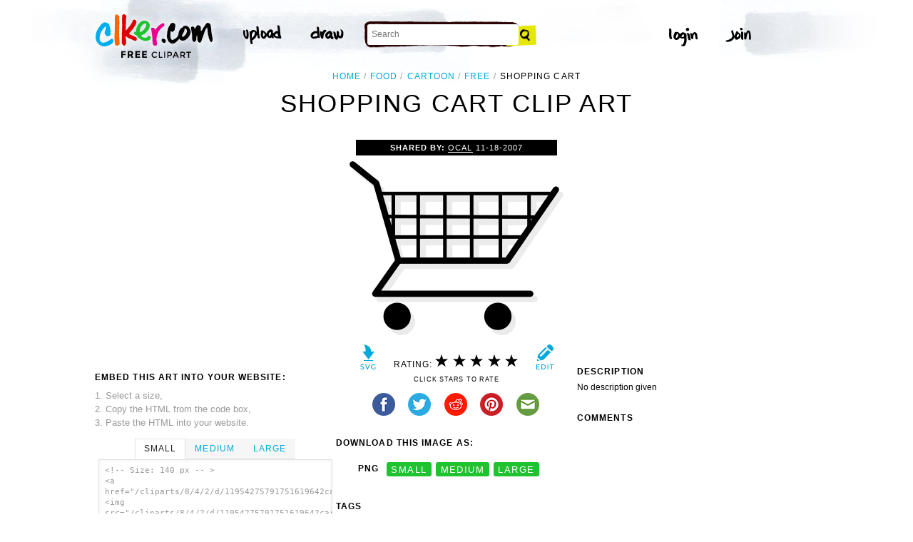

--- FILE ---
content_type: text/html; charset=UTF-8
request_url: https://www.clker.com/clipart-10390.html
body_size: 6289
content:

<!doctype html>
<html lang="en">
<head>
<meta charset="utf-8">
<meta name='keywords' content='food, cartoon, free, icon, black, white, cart, cartoon, vector clip art, royalty free images, royalty free graphic, stock photos'/>
<meta name="robots" content="all">
<link rel='image_src' href='/cliparts/8/4/2/d/11954275791751619642cart_pommi_02.svg.thumb.png' />
<title>Shopping Cart Clip Art at Clker.com - vector clip art online, royalty free &amp; public domain</title>
<meta name='description' content="Download Clker's Shopping Cart clip art and related images now. Multiple sizes and related images are all free on Clker.com."/>
<!-- Styles -->
  <link rel="stylesheet" href='/css/main.css'>
	<link href='http://fonts.googleapis.com/css?family=Montserrat:400,700' rel='stylesheet' type='text/css'>
	<!--[if lt IE 9]>
  <script src="http://html5shiv.googlecode.com/svn/trunk/html5.js"></script>
  <!['endif']-->
  <script src="js/clker.js"></script> <!-- This may go away as transitioned to jquery -->
  <script src="//code.jquery.com/jquery-1.11.0.min.js"></script>

</head>

<body>

<!-- Navigation -->
<!-- This calls a webfont ONLY used when the user is logged in --><link href='//fonts.googleapis.com/css?family=Permanent+Marker' rel='stylesheet' type='text/css'>
<script src="/inc/main.js"></script>
<script>
	function editImage() {
		createCookie("edit",1,1);
		createCookie("orgid",-1,1);
		window.location = "/inc/svgedit/svg-editor.html?url=%2Finc%2Fclean.html%3Fid%3D10390";
	}
</script>
<div class=" matte navMain group">
	<a href="/" class="navLogo"><img src="/img/clker-logo.png" alt="CLKER FREE Clipart" height="#" width="#"></a>
	<ul class="broad">
		<li><a href="/upload.html"><img src="/img/upload.png" alt="upload" height="#" width="#"></a></li>
		<li><a href='#' onclick='editImage();'><img src="/img/draw.png" alt="draw" height="#" width="#"></a></li>
	</ul>

	<!-- Search Form -->
	<form class="navSearch capText" id="searchform" method="post" action="/redir.html">
		<!--<label>Search</label>-->
		<input type="text" name="terms" value="" placeholder="Search"/> 
		<input type="submit" value="Search"/>
		<input type="hidden" name="datatype" value="svgimage"/>
	</form>
	<!-- /Search Form -->
	
		<ul class="narrow capText ">
		<li><a href="#" class="fbButton"><img src="img/facebook-login.png" alt="Facebook" height="12px" width="12px"><span>Facebook Login</span></a></li>
		<li><a onclick="$('#joinForm').hide(); if($('#loginForm').is(':visible')) $('#loginForm').slideUp(); else $('#loginForm').slideDown();" class="navClick"><img src="/img/login.png" alt="Login" width="60" height="30"></a></li>
		<li><a onclick="$('#loginForm').hide(); if($('#joinForm').is(':visible')) $('#joinForm').slideUp(); else $('#joinForm').slideDown();" class="navClick"><img src="/img/join.png" alt="Join" width="60" height="30"></a></li>
	</ul>
	</div>
<!-- /Navigation -->
<!-- Loginform -->
<div name="loginForm" id="loginForm">
		<a class="closeX centerText" onclick="$('#loginForm').slideUp();" title="Close">X</a>
		<form method="post" class="loginForm matteInner group" action="https://www.clker.com/">

			<label class="capText">E-mail</label>
			<input type="text" name="email">
		
			<label class="capText">Password</label>
			<input type="password" name="password">
			
				<!--<label class="capText" style="color:#fbfbfc;">Login</label>-->
				<input class="buttonGreen" type="submit" name="submit" value="Login">
				
				<div class="rememberMe">
					<input type="checkbox" name="remember" style="display:inline;">
					<label class="tiny">Remember me</label>
				</div>
		</form>
</div>
<!-- /Loginform -->








<!-- Join Form -->
<div name="joinForm" id="joinForm">
		<a class="closeX centerText" onclick="$('#joinForm').slideUp();" title="Close">X</a>
		<form method="post" class="loginForm matteInner group" action="https://www.clker.com/">

					<label class="capText">Name</label>
					<input type="text" name="name">

					<label class="capText">E-mail</label>
					<input type="text" name="email">

					<label class="capText">Confirm E-mail</label>
					<input type="text" name="email">

					<label class="capText">Password</label>
					<input type="password" name="password">

					<label class="capText">Confirm Password</label>
					<input type="password" name="password">
				
					<input class="buttonGreen" type="submit" name="Signup" value="Join">
					
					<div class="rememberMe">
						<input type="checkbox" name="remember" style="display:inline;">
						<label class="tiny">Remember me</label>
					</div>			
		</form>
</div>
<!-- /Join Form -->

<!-- Body Container -->	
<div class="matteInner group">
	<!-- Breadcrumb Center -->
  <ul class="breadcrumbCenter breadcrumb capText group">
    <li><a href="/">Home</a></li>
	<li><a href='/search/food/1'>food</a></li>
<li><a href='/search/cartoon/1'>cartoon</a></li>
<li><a href='/search/free/1'>free</a></li>
    <li class="last">Shopping Cart</li>
  </ul>
<script type="application/ld+json">
    {
      "@context": "https://schema.org",
      "@type": "BreadcrumbList",
      "itemListElement": [

	{
        "@type": "ListItem",
        "position": 0,
        "name": "food",
        "item": "https://www.clker.com/search/food/1"
	},
	{
        "@type": "ListItem",
        "position": 1,
        "name": "cartoon",
        "item": "https://www.clker.com/search/cartoon/1"
	},
	{
        "@type": "ListItem",
        "position": 2,
        "name": "free",
        "item": "https://www.clker.com/search/free/1"
	},
	{
        "@type": "ListItem",
        "position": 3,
        "name": "icon",
        "item": "https://www.clker.com/search/icon/1"
	}      ]
    }
    </script>
	<!-- /Breadcrumb Center -->

	
	<!-- Heading 1, Used once per page for page heading -->
	<h1 class="centerText" id="itemtitle">Shopping Cart clip art</h1>
	<!-- Left Column -->
	<div class="oneCol billboard group">
		<div class="billboard googleAd">
			<script async src="//pagead2.googlesyndication.com/pagead/js/adsbygoogle.js"></script>
<ins class="adsbygoogle"
     style="display:inline-block;width:336px;height:280px"
     data-ad-client="ca-pub-7297922744621696"
     data-ad-slot="1684992551"></ins>
<script>
(adsbygoogle = window.adsbygoogle || ['']).push({});
</script>
		</div>
		
		
		<!-- HTML embed section -->
		<dl>
			<dt>Embed this Art into your website:</dt>
			<dd>1. Select a size,</dd>
			<dd>2. Copy the HTML from the code box,</dd>
			<dd>3. Paste the HTML into your website.</dd>
		</dl>
				
		<div class="tabs">
			<ul class="tabsNavigation">
			    <li><a href="#">Small</a></li>
			    <li><a href="#">Medium</a></li>
			    <li><a href="#">Large</a></li>
			</ul>
						<div class="tabsContent"><div id="small" onclick="selectText('small')">&lt;!-- Size: 140 px -- &gt;<br/>&lt;a href="/cliparts/8/4/2/d/11954275791751619642cart_pommi_02.svg.thumb.png"&gt;&lt;img src="/cliparts/8/4/2/d/11954275791751619642cart_pommi_02.svg.thumb.png" alt='Shopping Cart clip art'/&gt;&lt;/a&gt;</div></div>
			<div class="tabsContent"><div id="medium" onclick="selectText('medium')">&lt;!-- Size: 340 px -- &gt;<br/>&lt;a href="/cliparts/8/4/2/d/11954275791751619642cart_pommi_02.svg.med.png"&gt;&lt;img src="/cliparts/8/4/2/d/11954275791751619642cart_pommi_02.svg.med.png" alt='Shopping Cart clip art'/&gt;&lt;/a&gt;</div></div>
			<div class="tabsContent"><div id="large" onclick="selectText('large')">&lt;!-- Size: 640 px -- &gt;<br/>&lt;a href="/cliparts/8/4/2/d/11954275791751619642cart_pommi_02.svg.hi.png"&gt;&lt;img src="/cliparts/8/4/2/d/11954275791751619642cart_pommi_02.svg.hi.png" alt='Shopping Cart clip art'/&gt;&lt;/a&gt;</div></div>
			<!--
			<div class="tabsContent"><div id="small" onclick="selectText('small')">&lt;!-- Size: 140 px --&gt;<br/>&lt;div style='font-size: 0.8em;font-family: Arial;float:left;'&gt;&lt;iframe marginwidth='0' marginheight='0' frameborder='0' scrolling='no' id='clkerframe1160290' src='http://www.clker.com/embed-160290-1160290-large.html' style='border: none ; width: 640px;overflow:hidden;'&gt;&lt;/iframe&gt;&lt;br/&gt;&lt;a href='http://www.clker.com/clipart-polo-shirt-17.html' target='_blank'&gt; Polo Shirt clipart&lt;/a&gt; &lt;br/&gt;from &lt;a href='http://www.clker.com/'&gt; Clker.com&lt;/a&gt;&lt;/div&gt;</div></div>
			<div class="tabsContent"><div id="medium" onclick="selectText('medium')">&lt;!-- Size: 340 px --&gt;<br/>&lt;div style='font-size: 0.8em;font-family: Arial;float:left;'&gt;&lt;iframe marginwidth='0' marginheight='0' frameborder='0' scrolling='no' id='clkerframe1160290' src='http://www.clker.com/embed-160290-1160290-large.html' style='border: none ; width: 640px;overflow:hidden;'&gt;&lt;/iframe&gt;&lt;br/&gt;&lt;a href='http://www.clker.com/clipart-polo-shirt-17.html' target='_blank'&gt; Polo Shirt clipart&lt;/a&gt; &lt;br/&gt;from &lt;a href='http://www.clker.com/'&gt; Clker.com&lt;/a&gt;&lt;/div&gt;</div></div>
			<div class="tabsContent"><div id="large" onclick="selectText('large')">&lt;!-- Size: 640 px --&gt;<br/>&lt;div style='font-size: 0.8em;font-family: Arial;float:left;'&gt;&lt;iframe marginwidth='0' marginheight='0' frameborder='0' scrolling='no' id='clkerframe1160290' src='http://www.clker.com/embed-160290-1160290-large.html' style='border: none ; width: 640px;overflow:hidden;'&gt;&lt;/iframe&gt;&lt;br/&gt;&lt;a href='http://www.clker.com/clipart-polo-shirt-17.html' target='_blank'&gt; Polo Shirt clipart&lt;/a&gt; &lt;br/&gt;from &lt;a href='http://www.clker.com/'&gt; Clker.com&lt;/a&gt;&lt;/div&gt;</div></div>
			-->
		</div>
		<!-- /HTML embed section -->
		
		<h3 class="capText">Derivatives &amp; Responses</h3>
		<ul class="threeGrid group">
			<div><li><a href='/clipart-shopping-card.html'><div class='imgHolder'><img src="/cliparts/8/I/N/T/9/T/shopping-card-th.png"></div>shopping card<!--<br/>by gerard--></a></li></div><div><li><a href='/clipart-grocery-cart-1.html'><div class='imgHolder'><img src="/cliparts/b/P/L/0/v/8/grocery-cart-th.png"></div>Grocery cart<!--<br/>by marla--></a></li></div><div><li><a href='/clipart-frenggo-logo-cart-2.html' class='last'><div class='imgHolder'><img src="/cliparts/j/c/9/B/g/S/frenggo-logo-cart-th.png"></div>Logo Cart<!--<br/>by frengky--></a></li></div>		</ul>
			<em class="capText"><a href="#">More</a></em>
	</div>
	<!-- /Left Column -->

	<!-- Center Column -->
<script type="application/ld+json">
    {
      "@context": "https://schema.org/",
      "@type": "AggregateRating",
      "itemReviewed": {
        "@type": "MediaObject",
        "image": "http://www.clker.com//cliparts/8/4/2/d/11954275791751619642cart_pommi_02.svg.hi.png",
        "name": "Shopping Cart clip art"      },
      "ratingValue": "5",
      "bestRating": "5",
      "ratingCount": "115"
    }
</script>

	<div class="oneCol billboard group">
		<h2><span><strong>Shared By: </strong> <a href="/profile-1068.html" rel="nofollow">OCAL</a></span> 11-18-2007</h2>
		<div class="featuredImage">
			<a href='#' onclick="editImage();" class="btn btnRight" title="Edit this image"><img src="/img/edit.png"></a>
			<a href="/cliparts/8/4/2/d/11954275791751619642cart_pommi_02.svg" target="_blank" class="btn btnLeft" title="Download as SVG file"><img src="/img/download.png"></a>
			<a href="/cliparts/8/4/2/d/11954275791751619642cart_pommi_02.svg.med.png" title="Download as SVG file"><img class="theImage" src="/cliparts/8/4/2/d/11954275791751619642cart_pommi_02.svg.med.png" rel="v:photo" alt="Shopping Cart Clip Art" title="Shopping Cart Clip Art"></a>
		</div>
		<div class="capText rateHire">
								Rating:
			<img src='/img/star-grey.gif' class='star' name='1'>
			<img src='/img/star-grey.gif' class='star' name='2'>
			<img src='/img/star-grey.gif' class='star' name='3'>
			<img src='/img/star-grey.gif' class='star' name='4'>
			<img src='/img/star-grey.gif' class='star' name='5'>

			<script>
			var rating = 5;
			function setStars(rtg) {
			  $('.star').each(function() {
				if($(this).attr('name') <= rtg) $(this).attr('src', '/img/star-black.gif');
				else $(this).attr('src', '/img/star-grey.gif');
			  });
			}
			$('.star').mouseover(function() {
			  setStars($(this).attr('name'));
			}).mouseout(function() {
			  setStars(rating);
			}).click(function() {
			  var rate = $(this).attr('name');
			  $('#itemtitle').after("<h2 id='msg'>Sending rating...</h2>");
			  $.post(window.location, {rating: rate}, function(data) {
			    $('#msg').text("Added rating: "+rate).css('background-color', '#009900');
			  }).fail(function() {
			    $('#msg').text("You've already rated this picture.").css('background-color', '#990000');
			  });
			});
			setStars(rating);
			</script>
			<!--<img src="img/star-black.gif"><img src="img/star-black.gif"><img src="img/star-black.gif"><img src="img/star-grey.gif"><img src="img/star-grey.gif">
			--><p class="capText">Click Stars To Rate</p>
			<div class="shareButtons">
				<!-- Facebook -->	<a href="http://www.facebook.com/sharer.php?u=http://www.clker.com//clipart-10390.html" target="_blank"><img src="/img/share-facebook.png" alt="Facebook" /></a> 
				<!-- Twitter -->	<a href="http://twitter.com/share?url=http://www.clker.com//clipart-10390.html&text=shopping Cart" target="_blank"><img src="/img/share-twitter.png" alt="Twitter" /></a> 
				<!-- Reddit -->		<a href="http://reddit.com/submit?url=http://www.clker.com//clipart-10390.html&title=shopping Cart" target="_blank"><img src="/img/share-reddit.png" alt="Reddit" /></a>
				<!-- Pinterest -->  <a href="javascript:void((function()%7Bvar%20e=document.createElement('script');e.setAttribute('type','text/javascript');e.setAttribute('charset','UTF-8');e.setAttribute('src','http://assets.pinterest.com/js/pinmarklet.js?r='+Math.random()*99999999);document.body.appendChild(e)%7D)());"><img src="/img/share-pinterest.png" alt="Pinterest" /></a>
				<!-- Email -->		<a href="mailto:?Subject=THIS PAGE TITLE&Body=I%20saw%20this%20and%20thought%20of%20you!%20 http://www.clker.com//clipart-10390.html"><img src="/img/share-email.png" alt="Email" /></a>
<!--  -->			</div>
			<!--<a href="#">Hire Ocal For A Project</a>-->
		</div>
		
		<div class="group billboard">
			<h3 class="capText">Download this image as:</h3>
			
			<!--<dl class="downloads capText billboard">
				<dt>Vector</dt>
					<dd><a href="#">SVG</a></dd>
					<dd><a href="#">ODG</a></dd>
			</dl>-->
			<dl class="downloads capText billboard">
				<dt>PNG</dt>
					<dd><a href="/cliparts/8/4/2/d/11954275791751619642cart_pommi_02.svg.thumb.png" target="_blank">small</a></dd>
					<dd><a href="/cliparts/8/4/2/d/11954275791751619642cart_pommi_02.svg.med.png" target="_blank">medium</a></dd>
					<dd><a href="/cliparts/8/4/2/d/11954275791751619642cart_pommi_02.svg.hi.png" target="_blank">large</a></dd>
			</dl>
		</div>

		<h3 class="capText">Tags</h3>
		<ul class="tags capText group">
			<li><a href='/search/food/1'>food</a></li><li><a href='/search/cartoon/1'>cartoon</a></li><li><a href='/search/free/1'>free</a></li><li><a href='/search/icon/1'>icon</a></li><li><a href='/search/black/1'>black</a></li><li><a href='/search/white/1'>white</a></li><li><a href='/search/cart/1'>cart</a></li><li><a href='/search/page/1'>page</a></li><li><a href='/search/outline/1'>outline</a></li><li><a href='/search/shopping/1'>shopping</a></li><li><a href='/search/logo/1'>logo</a></li><li><a href='/search/symbol/1'>symbol</a></li><li><a href='/search/car/1'>car</a></li><li><a href='/search/line/1'>line</a></li><li><a href='/search/drawing/1'>drawing</a></li><li><a href='/search/online/1'>online</a></li><li><a href='/search/coloring/1'>coloring</a></li><li><a href='/search/pages/1'>pages</a></li><li><a href='/search/shop/1'>shop</a></li><li><a href='/search/colouring/1'>colouring</a></li><li><a href='/search/store/1'>store</a></li><li><a href='/search/basket/1'>basket</a></li><li><a href='/search/arts/1'>arts</a></li><li><a href='/search/market/1'>market</a></li><li><a href='/search/wheels/1'>wheels</a></li><li><a href='/search/push/1'>push</a></li><li><a href='/search/grocery/1'>grocery</a></li><li><a href='/search/trolley/1'>trolley</a></li><li><a href='/search/kart/1'>kart</a></li><li><a href='/search/carts/1'>carts</a></li><li><a href='/search/supermarket/1'>supermarket</a></li><li><a href='/search/trolly/1'>trolly</a></li><li><a href='/search/shoping/1'>shoping</a></li><li><a href='/search/pushcart/1'>pushcart</a></li><li><a href='/search/trolleys/1'>trolleys</a></li>		</ul>
<!--
		<form method="post" class="microForm">
			<label class="capText">Add Tags</label>
			<input class="oneLiner" type="text" name="addedTags">
			<input type="submit" name="#" value="Tag">
		</form>
-->

	</div>
	<!-- /Center Column -->

	<!-- Right Column -->
	<div class="oneCol billboard group">
		<div class="billboard googleAd">
			<script async src="//pagead2.googlesyndication.com/pagead/js/adsbygoogle.js"></script>
<!-- clipart-right-new -->
<ins class="adsbygoogle"
     style="display:inline-block;width:336px;height:280px"
     data-ad-client="ca-pub-7297922744621696"
     data-ad-slot="3161725751"></ins>
<script>
(adsbygoogle = window.adsbygoogle || ['']).push({});
</script>
		</div>
		<h3 class="capText">Description</h3>
		<p>No description given</p>		<div class="commentary">
			<h3 class="capText">Comments</h3>
			
					</div>
	</div>
	<!-- /Right Column -->
</div>

<!-- AD + Related Full Width Section -->
<div class="matteInner group">
	
	<div class="oneCol billboard googleAd">
			</div>

	<div class="twoColRight">
		<div class="headBar group">
			<h3 class="capText">Similar Clipart</h3>
			<em class="capText"><a href="#">More</a></em>
		</div>
		<ul class="fiveGrid group">
			<div><li><a href='/clipart-28734.html'><img src=/cliparts/d/e/0/8/12456403771661161178baroquon_Shopping_Cart.svg.thumb.png><br/></a></li></div>		</ul>
	</div>

</div>
<!-- /AD + Related Full Width Section -->
<!-- 3 Columns: 1. Categories | 2. Searches that got here | 3. Searches to clipart shown -->
<div class="matte group">

	<div class="oneCol billboard">
		<!-- Categories -->
		<h3 class="capText" style="margin-top: 7em;">Clipart For:</h3>
		<ul class="colMenu capText">
			<li><a href="/search/religion/1">Religion</a></li>
			<li><a href="/search/office/1">Office</a></li>
			<li><a href="/search/family/1">Family</a></li>
			<li><a href="/search/friendship/1">Friendship</a></li>
			<li><a href="/search/love/1">Love</a></li>
			<li><a href="/search/teaching/1">Teaching</a></li>
			<li><a href="/search/architecture/1" class="last">Architecture</a></li>
		</ul>
		<ul class="colMenu capText">
			<li><a href="/search/art/1">Art</a></li>
			<li><a href="/search/filmmaking/1">Filmmaking</a></li>
			<li><a href="/search/gardening/1">Gardening</a></li>
			<li><a href="/search/math/1">Math</a></li>
			<li><a href="/search/science/1">Science</a></li>
			<li><a href="/search/green/1">Green</a></li>
			<li><a href="/search/cyclists/1" class="last">Cyclists</a></li>
		</ul>
		<!-- /Categories -->
	</div>
	
		<div class="oneCol billboard">
	
		<!-- Search Form -->
		<form class="supSearch capText" id="bottomform"  method="post" action="/redir.html">
			<!--<label>Search</label>-->
			<input type="text" id="bottomsearch" name="terms" value="" placeholder="Clkr Search"/> 
			<input type="submit" value="Search"/>
			<input type="hidden" name="#" value="#"/>
		</form>
		<!-- /Search Form -->
		<div style="clear:both;"></div>
		<h3 class="capText">PEOPLE GOT HERE BY SEARCHING:</h3>
		<!-- UL used for TAG lists -->
		<ul class="tags tiny group">
			<li><a href='/clipart-10390.html'>cart cartoon</a></li><li><a href='/clipart-10390.html'>grocery cart line art</a></li><li><a href='/clipart-10390.html'>troly clip art</a></li><li><a href='/clipart-10390.html'>printable shopping cart</a></li><li><a href='/clipart-10390.html'>grocery cart cartoon image</a></li><li><a href='/clipart-10390.html'>trolley shopping</a></li><li><a href='/clipart-10390.html'>supermarket car clipart</a></li><li><a href='/clipart-10390.html'>clip art of shopping</a></li><li><a href='/clipart-10390.html'>food carts clipart</a></li><li><a href='/clipart-10390.html'>drawing shopping trolley</a></li><li><a href='/clipart-10390.html'>outline shopping basket</a></li><li><a href='/clipart-10390.html'>trolley outline</a></li><li><a href='/clipart-10390.html'>shopping basket colouring</a></li><li><a href='/clipart-10390.html'>pushcart</a></li><li><a href='/clipart-10390.html'>shopping cart free clip art</a></li><li><a href='/clipart-10390.html'>shopping trolley in vector</a></li><li><a href='/clipart-10390.html'>picture of grocery basket</a></li><li><a href='/clipart-10390.html'>shopping cart coloring picture</a></li><li><a href='/clipart-10390.html'>cartoon picture of a trolley</a></li><li><a href='/clipart-10390.html'>grocery cart free clip art</a></li><li><a href='/clipart-10390.html'>trolley coloring pages</a></li><li><a href='/clipart-10390.html'>pushcart cartoon</a></li><li><a href='/clipart-10390.html'>line drawing shopping cart</a></li><li><a href='/clipart-10390.html'>coloring page shopping cart</a></li><li><a href='/clipart-10390.html'>vector cart image</a></li><li><a href='/clipart-10390.html'>shopping basket logo</a></li><li><a href='/clipart-10390.html'>grocery basket drawing</a></li><li><a href='/clipart-10390.html'>coloring shopping cart</a></li><li><a href='/clipart-10390.html'>shopping cart coloring pages</a></li><li><a href='/clipart-10390.html'>basket png icon</a></li>		</ul>
	</div>	
	
</div>
<!-- 
0 - 0 - start	
0 - 0 - login.php.ShowLoginForms: start	
0 - 0 - login.php.ShowLoginForms: passed IsLoggedIn()	
0 - 0 - login.php.ShowLoginForms: passed ShowLoginForm()(1)	
0 - 0 - includes dones	
24 - 24 - got tags from db	
25 - 1 - got tags from db	
25 - 0 - starting html generation	
66 - 41 - columns done	
67 - 1 - got tags from cache	
67 - 0 - tags hashed. minratio: 0.5 type svgimage	
67 - 0 - words stemmed	
129 - 62 - got related items from db: 170124	
146 - 17 - filtered by score	
146 - 0 - related items sorted 2 ids	
146 - 0 - stored related items in cache	
147 - 1 - got related cliparts	
147 - 0 - got similar	
147 - 0 - AD + Related Full Width Section	
147 - 0 - categories done	
206 - 59 - search tags leading here	
206 - 0 - done	 --><!-- /Body Container -->
<!-- Footer -->
<div class="matte group">
	<div class="foot">
		<ul class="capText group">
			<li><a href="/advertising.html">Advertise on clker</a></li>
			<li><a href="/bugs-features.html">Report a bug</a></li>
			<li><a href="/bugs-features.html">Request a feature</a></li>
			<li><a href="/needtagging.html">tag</a></li>
			<li class="last"><a href="/faq.html">FAQ</a></li>
		</ul>
		<ul class="capText group">
			<li><a href="/disclaimer.html">Terms of Use &amp; Disclaimer</a></li>
			<li><a href="/privacy-policy.html">Privacy</a></li>
			<li><a href="/dmcanotices.html">DMCA notices</a></li>
			<li class="last"><a href="/sponsored-results-disclosure.html">Affiliate Ads &amp; Sponsored Results</a></li>
		</ul>
		<p class="tiny">Clker.com is owned by Rolera LLC, 2270 Route 30, Oswego, IL 60543 support\at\clker\dot\com</p>
	</div>
</div>
<!-- /Footer -->
<script type="text/javascript">

  var _gaq = _gaq || [];
  _gaq.push(['_setAccount', 'UA-22871762-2']);
  _gaq.push(['_trackPageview']);

  (function() {
    var ga = document.createElement('script'); ga.type = 'text/javascript'; ga.async = true;
    ga.src = ('https:' == document.location.protocol ? 'https://ssl' : 'http://www') + '.google-analytics.com/ga.js';
    var s = document.getElementsByTagName('script')[0]; s.parentNode.insertBefore(ga, s);
  })();

</script>

</body>
<!-- 206 ms to generate page-->
</html>


--- FILE ---
content_type: text/html; charset=utf-8
request_url: https://www.google.com/recaptcha/api2/aframe
body_size: 267
content:
<!DOCTYPE HTML><html><head><meta http-equiv="content-type" content="text/html; charset=UTF-8"></head><body><script nonce="MpA2e-q0jxiOdQxLvIUxpQ">/** Anti-fraud and anti-abuse applications only. See google.com/recaptcha */ try{var clients={'sodar':'https://pagead2.googlesyndication.com/pagead/sodar?'};window.addEventListener("message",function(a){try{if(a.source===window.parent){var b=JSON.parse(a.data);var c=clients[b['id']];if(c){var d=document.createElement('img');d.src=c+b['params']+'&rc='+(localStorage.getItem("rc::a")?sessionStorage.getItem("rc::b"):"");window.document.body.appendChild(d);sessionStorage.setItem("rc::e",parseInt(sessionStorage.getItem("rc::e")||0)+1);localStorage.setItem("rc::h",'1769030190255');}}}catch(b){}});window.parent.postMessage("_grecaptcha_ready", "*");}catch(b){}</script></body></html>